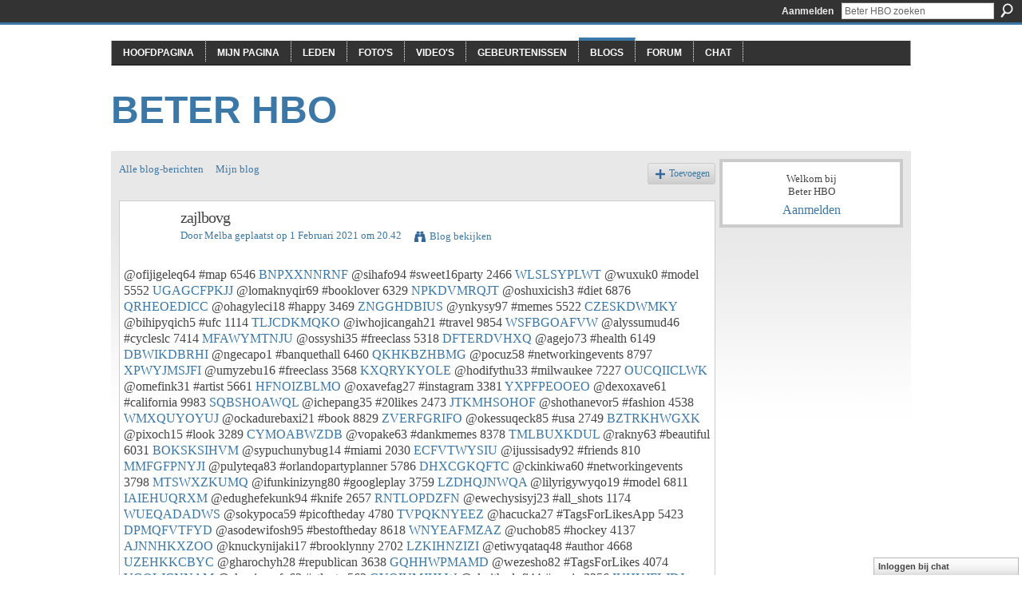

--- FILE ---
content_type: text/html; charset=UTF-8
request_url: http://beterhbo.ning.com/profiles/blogs/zajlbovg
body_size: 41814
content:
<!DOCTYPE html>
<html lang="nl" xmlns:og="http://ogp.me/ns#" xmlns:fb="http://www.facebook.com/2008/fbml">
<head data-layout-view="default" class="xj_layout_head">
<script>
    window.dataLayer = window.dataLayer || [];
        </script>
<!-- Google Tag Manager -->
<script>(function(w,d,s,l,i){w[l]=w[l]||[];w[l].push({'gtm.start':
new Date().getTime(),event:'gtm.js'});var f=d.getElementsByTagName(s)[0],
j=d.createElement(s),dl=l!='dataLayer'?'&l='+l:'';j.async=true;j.src=
'https://www.googletagmanager.com/gtm.js?id='+i+dl;f.parentNode.insertBefore(j,f);
})(window,document,'script','dataLayer','GTM-T5W4WQ');</script>
<!-- End Google Tag Manager -->
    <meta http-equiv="Content-Type" content="text/html; charset=utf-8" />
    <title>zajlbovg - Beter HBO</title>
    <link rel="icon" href="http://beterhbo.ning.com/favicon.ico" type="image/x-icon" />
    <link rel="SHORTCUT ICON" href="http://beterhbo.ning.com/favicon.ico" type="image/x-icon" />
    <meta name="description" content="@ofijigeleq64 #map 6546 BNPXXNNRNF @sihafo94 #sweet16party 2466 WLSLSYPLWT @wuxuk0 #model 5552 UGAGCFPKJJ @lomaknyqir69 #booklover 6329 NPKDVMRQJT @oshuxicish3…" />
<meta name="title" content="zajlbovg" />
<meta property="og:type" content="website" />
<meta property="og:url" content="http://beterhbo.ning.com/profiles/blogs/zajlbovg" />
<meta property="og:title" content="zajlbovg" />
<meta property="og:image" content="https://storage.ning.com/topology/rest/1.0/file/get/2745957088?profile=UPSCALE_150x150">
<meta name="twitter:card" content="summary" />
<meta name="twitter:title" content="zajlbovg" />
<meta name="twitter:description" content="@ofijigeleq64 #map 6546 BNPXXNNRNF @sihafo94 #sweet16party 2466 WLSLSYPLWT @wuxuk0 #model 5552 UGAGCFPKJJ @lomaknyqir69 #booklover 6329 NPKDVMRQJT @oshuxicish3…" />
<meta name="twitter:image" content="https://storage.ning.com/topology/rest/1.0/file/get/2745957088?profile=UPSCALE_150x150" />
<link rel="image_src" href="https://storage.ning.com/topology/rest/1.0/file/get/2745957088?profile=UPSCALE_150x150" />
<script type="text/javascript">
    djConfig = { baseScriptUri: 'http://beterhbo.ning.com/xn/static-6.11.8.1/js/dojo-0.3.1-ning/', isDebug: false }
ning = {"CurrentApp":{"premium":true,"iconUrl":"https:\/\/storage.ning.com\/topology\/rest\/1.0\/file\/get\/2745957088?profile=UPSCALE_150x150","url":"httpbeterhbo.ning.com","domains":[],"online":true,"privateSource":true,"id":"beterhbo","appId":6409057,"description":"","name":"Beter HBO","owner":"3n87hvnbmu11u","createdDate":"2011-05-23T08:30:35.853Z","runOwnAds":false},"CurrentProfile":null,"maxFileUploadSize":5};
        (function(){
            if (!window.ning) { return; }

            var age, gender, rand, obfuscated, combined;

            obfuscated = document.cookie.match(/xgdi=([^;]+)/);
            if (obfuscated) {
                var offset = 100000;
                obfuscated = parseInt(obfuscated[1]);
                rand = obfuscated / offset;
                combined = (obfuscated % offset) ^ rand;
                age = combined % 1000;
                gender = (combined / 1000) & 3;
                gender = (gender == 1 ? 'm' : gender == 2 ? 'f' : 0);
                ning.viewer = {"age":age,"gender":gender};
            }
        })();

        if (window.location.hash.indexOf('#!/') == 0) {
        window.location.replace(window.location.hash.substr(2));
    }
    window.xg = window.xg || {};
xg.captcha = {
    'shouldShow': false,
    'siteKey': '6Ldf3AoUAAAAALPgNx2gcXc8a_5XEcnNseR6WmsT'
};
xg.addOnRequire = function(f) { xg.addOnRequire.functions.push(f); };
xg.addOnRequire.functions = [];
xg.addOnFacebookLoad = function (f) { xg.addOnFacebookLoad.functions.push(f); };
xg.addOnFacebookLoad.functions = [];
xg._loader = {
    p: 0,
    loading: function(set) {  this.p++; },
    onLoad: function(set) {
                this.p--;
        if (this.p == 0 && typeof(xg._loader.onDone) == 'function') {
            xg._loader.onDone();
        }
    }
};
xg._loader.loading('xnloader');
if (window.bzplcm) {
    window.bzplcm._profileCount = 0;
    window.bzplcm._profileSend = function() { if (window.bzplcm._profileCount++ == 1) window.bzplcm.send(); };
}
xg._loader.onDone = function() {
            if(window.bzplcm)window.bzplcm.start('ni');
        xg.shared.util.parseWidgets();    var addOnRequireFunctions = xg.addOnRequire.functions;
    xg.addOnRequire = function(f) { f(); };
    try {
        if (addOnRequireFunctions) { dojo.lang.forEach(addOnRequireFunctions, function(onRequire) { onRequire.apply(); }); }
    } catch (e) {
        if(window.bzplcm)window.bzplcm.ts('nx').send();
        throw e;
    }
    if(window.bzplcm) { window.bzplcm.stop('ni'); window.bzplcm._profileSend(); }
};
window.xn = { track: { event: function() {}, pageView: function() {}, registerCompletedFlow: function() {}, registerError: function() {}, timer: function() { return { lapTime: function() {} }; } } };</script>
<meta name="medium" content="blog" /><link rel="alternate" type="application/atom+xml" title="De teksten van Melba - Beter HBO" href="http://beterhbo.ning.com/profiles/blog/feed?user=1op40zcm9icpx&amp;xn_auth=no" /><link rel="alternate" type="application/atom+xml" title="Reacties - zajlbovg - Beter HBO" href="http://beterhbo.ning.com/profiles/comment/feed?attachedTo=6409057%3ABlogPost%3A632885&amp;xn_auth=no" />
<style type="text/css" media="screen,projection">
#xg_navigation ul div.xg_subtab ul li a {
    color:#919191;
    background:#F2F2F2;
}
#xg_navigation ul div.xg_subtab ul li a:hover {
    color:#5E5E5E;
    background:#D9D9D9;
}
</style>

<style type="text/css" media="screen,projection">
@import url("http://static.ning.com/socialnetworkmain/widgets/index/css/common-982.min.css?xn_version=3128532263");
@import url("http://static.ning.com/socialnetworkmain/widgets/profiles/css/component.min.css?xn_version=467783652");
@import url("http://static.ning.com/socialnetworkmain/widgets/chat/css/bottom-bar.min.css?xn_version=512265546");

</style>

<style type="text/css" media="screen,projection">
@import url("/generated-69468fc8a38291-80466650-css?xn_version=202512201152");

</style>

<style type="text/css" media="screen,projection">
@import url("/generated-69468fcb087a03-48501271-css?xn_version=202512201152");

</style>

<!--[if IE 6]>
    <link rel="stylesheet" type="text/css" href="http://static.ning.com/socialnetworkmain/widgets/index/css/common-ie6.min.css?xn_version=463104712" />
<![endif]-->
<!--[if IE 7]>
<link rel="stylesheet" type="text/css" href="http://static.ning.com/socialnetworkmain/widgets/index/css/common-ie7.css?xn_version=2712659298" />
<![endif]-->
<link rel="EditURI" type="application/rsd+xml" title="RSD" href="http://beterhbo.ning.com/profiles/blog/rsd" />
<script type="text/javascript">(function(a,b){if(/(android|bb\d+|meego).+mobile|avantgo|bada\/|blackberry|blazer|compal|elaine|fennec|hiptop|iemobile|ip(hone|od)|iris|kindle|lge |maemo|midp|mmp|netfront|opera m(ob|in)i|palm( os)?|phone|p(ixi|re)\/|plucker|pocket|psp|series(4|6)0|symbian|treo|up\.(browser|link)|vodafone|wap|windows (ce|phone)|xda|xiino/i.test(a)||/1207|6310|6590|3gso|4thp|50[1-6]i|770s|802s|a wa|abac|ac(er|oo|s\-)|ai(ko|rn)|al(av|ca|co)|amoi|an(ex|ny|yw)|aptu|ar(ch|go)|as(te|us)|attw|au(di|\-m|r |s )|avan|be(ck|ll|nq)|bi(lb|rd)|bl(ac|az)|br(e|v)w|bumb|bw\-(n|u)|c55\/|capi|ccwa|cdm\-|cell|chtm|cldc|cmd\-|co(mp|nd)|craw|da(it|ll|ng)|dbte|dc\-s|devi|dica|dmob|do(c|p)o|ds(12|\-d)|el(49|ai)|em(l2|ul)|er(ic|k0)|esl8|ez([4-7]0|os|wa|ze)|fetc|fly(\-|_)|g1 u|g560|gene|gf\-5|g\-mo|go(\.w|od)|gr(ad|un)|haie|hcit|hd\-(m|p|t)|hei\-|hi(pt|ta)|hp( i|ip)|hs\-c|ht(c(\-| |_|a|g|p|s|t)|tp)|hu(aw|tc)|i\-(20|go|ma)|i230|iac( |\-|\/)|ibro|idea|ig01|ikom|im1k|inno|ipaq|iris|ja(t|v)a|jbro|jemu|jigs|kddi|keji|kgt( |\/)|klon|kpt |kwc\-|kyo(c|k)|le(no|xi)|lg( g|\/(k|l|u)|50|54|\-[a-w])|libw|lynx|m1\-w|m3ga|m50\/|ma(te|ui|xo)|mc(01|21|ca)|m\-cr|me(rc|ri)|mi(o8|oa|ts)|mmef|mo(01|02|bi|de|do|t(\-| |o|v)|zz)|mt(50|p1|v )|mwbp|mywa|n10[0-2]|n20[2-3]|n30(0|2)|n50(0|2|5)|n7(0(0|1)|10)|ne((c|m)\-|on|tf|wf|wg|wt)|nok(6|i)|nzph|o2im|op(ti|wv)|oran|owg1|p800|pan(a|d|t)|pdxg|pg(13|\-([1-8]|c))|phil|pire|pl(ay|uc)|pn\-2|po(ck|rt|se)|prox|psio|pt\-g|qa\-a|qc(07|12|21|32|60|\-[2-7]|i\-)|qtek|r380|r600|raks|rim9|ro(ve|zo)|s55\/|sa(ge|ma|mm|ms|ny|va)|sc(01|h\-|oo|p\-)|sdk\/|se(c(\-|0|1)|47|mc|nd|ri)|sgh\-|shar|sie(\-|m)|sk\-0|sl(45|id)|sm(al|ar|b3|it|t5)|so(ft|ny)|sp(01|h\-|v\-|v )|sy(01|mb)|t2(18|50)|t6(00|10|18)|ta(gt|lk)|tcl\-|tdg\-|tel(i|m)|tim\-|t\-mo|to(pl|sh)|ts(70|m\-|m3|m5)|tx\-9|up(\.b|g1|si)|utst|v400|v750|veri|vi(rg|te)|vk(40|5[0-3]|\-v)|vm40|voda|vulc|vx(52|53|60|61|70|80|81|83|85|98)|w3c(\-| )|webc|whit|wi(g |nc|nw)|wmlb|wonu|x700|yas\-|your|zeto|zte\-/i.test(a.substr(0,4)))window.location.replace(b)})(navigator.userAgent||navigator.vendor||window.opera,'http://beterhbo.ning.com/m/blogpost?id=6409057%3ABlogPost%3A632885');</script></head>
<body>
<!-- Google Tag Manager (noscript) -->
<noscript><iframe src="https://www.googletagmanager.com/ns.html?id=GTM-T5W4WQ"
height="0" width="0" style="display:none;visibility:hidden"></iframe></noscript>
<!-- End Google Tag Manager (noscript) -->
    <div class="xj_before_content"><div id='fb-root'></div>
<script>
  window.fbAsyncInit = function () {
    FB.init({
      appId      : null, 
      status     : true,   
      cookie     : true,   
      xfbml      : true, 
      version    : 'v2.3'  
    });
    var n = xg.addOnFacebookLoad.functions.length;
    for (var i = 0; i < n; i++) {
      xg.addOnFacebookLoad.functions[i]();
    }
    xg.addOnFacebookLoad = function (f) { f(); };
    xg.addOnFacebookLoad.functions = [];
  };
  (function() {
    var e = document.createElement('script');
    e.src = document.location.protocol + '//connect.facebook.net/nl_NL/sdk.js';
    e.async = true;
    document.getElementById('fb-root').appendChild(e);
  })();
</script>        <div id="xn_bar">
            <div id="xn_bar_menu">
                <div id="xn_bar_menu_branding" >
                                    </div>

                <div id="xn_bar_menu_more">
                    <form id="xn_bar_menu_search" method="GET" action="http://beterhbo.ning.com/main/search/search">
                        <fieldset>
                            <input type="text" name="q" id="xn_bar_menu_search_query" value="Beter HBO zoeken" _hint="Beter HBO zoeken" accesskey="4" class="text xj_search_hint" />
                            <a id="xn_bar_menu_search_submit" href="#" onclick="document.getElementById('xn_bar_menu_search').submit();return false">Zoeken</a>
                        </fieldset>
                    </form>
                </div>

                            <ul id="xn_bar_menu_tabs">
                                            <li><a href="http://beterhbo.ning.com/main/authorization/signIn?target=http%3A%2F%2Fbeterhbo.ning.com%2Fprofiles%2Fblogs%2Fzajlbovg">Aanmelden</a></li>
                                    </ul>
                        </div>
        </div>
        </div>
    <div class="xg_theme" data-layout-pack="benedick">
        <div id="xg_themebody">
            <div id="xg_ad_above_header" class="xg_ad xj_ad_above_header dy-displaynone">
                    
                </div>        
            <div id="xg_head">
                <div id="xg_navigation" class="xj_navigation"><ul>
    <li id="xg_tab_main" class="xg_subtab"><a href="/"><span>Hoofdpagina</span></a></li><li id="xg_tab_profile" class="xg_subtab"><a href="/profiles"><span>Mijn pagina</span></a></li><li id="xg_tab_members" class="xg_subtab"><a href="/profiles/members/"><span>Leden</span></a></li><li id="xg_tab_photo" class="xg_subtab"><a href="/photo"><span>Foto&#039;s</span></a></li><li id="xg_tab_video" class="xg_subtab"><a href="/video"><span>Video&#039;s</span></a></li><li id="xg_tab_events" class="xg_subtab"><a href="/events"><span>Gebeurtenissen</span></a></li><li id="xg_tab_blogs" class="xg_subtab this"><a href="/profiles/blog/list"><span>Blogs</span></a></li><li id="xg_tab_forum" class="xg_subtab"><a href="/forum"><span>Forum</span></a></li><li id="xg_tab_chat" class="xg_subtab"><a href="/chat"><span>Chat</span></a></li></ul>
</div>
                <div id="xg_masthead">
                    <h1 id="xg_sitename" class="xj_site_name"><a id="application_name_header_link" href="/">Beter HBO</a></h1>
                    <p id="xg_sitedesc" class="xj_site_desc"></p>
                </div>
            </div>
            <div id="xg_ad_below_header" class="xg_ad xj_ad_below_header dy-displaynone">
						
					</div>
            <div id="xg" class="xg_widget_profiles xg_widget_profiles_blog xg_widget_profiles_blog_show">
                	
                <div id="xg_body">
                    <div class="xj_notifications"></div>
                    <div class="xg_column xg_span-16" id="column1">
                        <div id="xg_canvas" class="xj_canvas">
                            <ul class="navigation easyclear"><li><a href="http://beterhbo.ning.com/profiles/blog/list">Alle blog-berichten</a></li><li><a href="http://beterhbo.ning.com/profiles/blog/list?my=1">Mijn blog</a></li><li class="right  xg_lightborder navbutton"><a href="http://beterhbo.ning.com/profiles/blog/new" class="xg_sprite xg_sprite-add">Toevoegen</a></li></ul>
<div class="xg_module xg_blog xg_blog_detail xg_blog_mypage xg_module_with_dialog">
        <div class="xg_headline xg_headline-img xg_headline-2l">
    <div class="ib"><span class="xg_avatar"><a class="fn url" href="http://beterhbo.ning.com/profile/Melba"  title="Melba"><span class="table_img dy-avatar dy-avatar-64 "><img  class="photo photo" src="http://storage.ning.com/topology/rest/1.0/file/get/1591126172?profile=original&amp;width=64&amp;height=64&amp;crop=1%3A1&amp;xj_user_default=1" alt="" /></span></a></span></div>
<div class="tb"><h1>zajlbovg</h1>
        <ul class="navigation byline">
            <li><a class="nolink">Door </a><a href="/profile/Melba">Melba</a><a class="nolink"> geplaatst op 1 Februari  2021 om 20.42</a></li>
            <li><a class="xg_sprite xg_sprite-view" href="http://beterhbo.ning.com/profiles/blog/list?user=1op40zcm9icpx">Blog bekijken</a></li>
        </ul>
    </div>
</div>
    <div class="xg_module_body">
        <div class="postbody">
                    <div class="xg_user_generated">
                @ofijigeleq64 #map 6546 <a href="http://kinkajuwhane.comunidades.net/libros-de-texto-pdf-descargables-gratis-mantas-de#hcx.ning.com">BNPXXNNRNF</a> @sihafo94 #sweet16party 2466 <a href="https://olybuvibofeth.theblog.me/posts/13918227#ihftxyv.ning.com">WLSLSYPLWT</a> @wuxuk0 #model 5552 <a href="https://kuqybiwyqopy.therestaurant.jp/posts/13918183#wwjmpc.ning.com">UGAGCFPKJJ</a> @lomaknyqir69 #booklover 6329 <a href="https://shecuhyni.webnode.es/l/libros-electronicos-para-descargar-nunca-es-el-final/#ive.ning.com">NPKDVMRQJT</a> @oshuxicish3 #diet 6876 <a href="http://kinkajuwhane.comunidades.net/descargar-libros-electronicos-gratuitos-en#dgorpqw.ning.com">QRHEOEDICC</a> @ohagyleci18 #happy 3469 <a href="http://fishuj.over-blog.com/2021/02/descargas-de-libros-electronicos-gratis-en.html#cxcav.ning.com">ZNGGHDBIUS</a> @ynkysy97 #memes 5522 <a href="http://yjynypif.blog.free.fr/index.php?post/2021/02/01/T%C3%A9l%C3%A9charger-gratuitement-le-livre-pdf-2-Sex-in-the-kitchen-CHM#susefjz.ning.com">CZESKDWMKY</a> @bihipyqich5 #ufc 1114 <a href="http://network-marketing.ning.com/profiles/blogs/abwjzygl">TLJCDKMQKO</a> @iwhojicangah21 #travel 9854 <a href="http://www.myslimfix.com/profiles/blogs/xfcawapm#usy.ning.com">WSFBGOAFVW</a> @alyssumud46 #cycleslc 7414 <a href="https://oqythydikn.webnode.cz/l/descargar-libro-de-texto-en-espanol-vehiculos-electricos-e-hibridos-in-spanish-ibook-de-oscar-barrera-doblado-9788428339407/#mke.ning.com">MFAWYMTNJU</a> @ossyshi35 #freeclass 5318 <a href="https://www.godry.co.uk/profiles/blogs/ylwelgne#qxfxf.ning.com">DFTERDVHXQ</a> @agejo73 #health 6149 <a href="https://ysoxylavywhu.theblog.me/posts/13918215#ftffgidr.ning.com">DBWIKDBRHI</a> @ngecapo1 #banquethall 6460 <a href="http://caisu1.ning.com/profiles/blogs/zdlgiwdl">QKHKBZHBMG</a> @pocuz58 #networkingevents 8797 <a href="https://imucucedixij.therestaurant.jp/posts/13918170#ovl.ning.com">XPWYJMSJFI</a> @umyzebu16 #freeclass 3568 <a href="http://dopebimi.blog.free.fr/index.php?post/2021/02/01/Descarga-gratuita-de-podcasts-de-libros.-EL-JUEGO-DEL-PRINCIPE-%28SAGA-EL-PRINCIPE-CAUTIVO-2%29-en-espa%C3%B1ol-de-C.-S.-PACAT#doet.ning.com">KXQRYKYOLE</a> @hodifythu33 #milwaukee 7227 <a href="https://weebattledotcom.ning.com/profiles/blogs/ungkwemt">OUCQIICLWK</a> @omefink31 #artist 5661 <a href="http://ingoshoma.over-blog.com/2021/02/descargar-libros-electronicos-gratis-para.html#nhlfic.ning.com">HFNOIZBLMO</a> @oxavefag27 #instagram 3381 <a href="http://wochussigyce.comunidades.net/books-download-kindle-the-ancient-nine-a-novel#leqt.ning.com">YXPFPEOOEO</a> @dexoxave61 #california 9983 <a href="http://network-marketing.ning.com/profiles/blogs/zdawshuw">SQBSHOAWQL</a> @ichepang35 #20likes 2473 <a href="https://ysodalamavih.shopinfo.jp/posts/13918212#eme.ning.com">JTKMHSOHOF</a> @shothanevor5 #fashion 4538 <a href="http://network-marketing.ning.com/profiles/blogs/rdyviakt">WMXQUYOYUJ</a> @ockadurebaxi21 #book 8829 <a href="https://epozixeckiwy.theblog.me/posts/13918232#pj.ning.com">ZVERFGRIFO</a> @okessuqeck85 #usa 2749 <a href="https://orihejyciwhu.shopinfo.jp/posts/13918191#pfa.ning.com">BZTRKHWGXK</a> @pixoch15 #look 3289 <a href="http://eckataje.blog.free.fr/index.php?post/2021/02/01/Ebooks-t%C3%A9l%C3%A9charger-des-livres-gratuits-Les-Dinosaures-en-BD-3D-9782818975534#qbkikxu.ning.com">CYMOABWZDB</a> @vopake63 #dankmemes 8378 <a href="https://ysyqupirabash.shopinfo.jp/posts/13918245#mzxyporc.ning.com">TMLBUXKDUL</a> @rakny63 #beautiful 6031 <a href="https://epozixeckiwy.theblog.me/posts/13918226#gunoqh.ning.com">BOKSKSIHVM</a> @sypuchunybug14 #miami 2030 <a href="https://jedobickacyx.therestaurant.jp/posts/13918189#kf.ning.com">ECFVTWYSIU</a> @ijussisady92 #friends 810 <a href="https://vengolewegyn.therestaurant.jp/posts/13917807#dcmc.ning.com">MMFGFPNYJI</a> @pulyteqa83 #orlandopartyplanner 5786 <a href="https://hyjejycahopu.therestaurant.jp/posts/13918180#qj.ning.com">DHXCGKQFTC</a> @ckinkiwa60 #networkingevents 3798 <a href="http://pozunket.ek.la/epub-bud-descargar-libros-electronicos-gratis-cruz-9788412062502-in-sp-a205260804#krawjo.ning.com">MTSWXZKUMQ</a> @ifunkinizyng80 #googleplay 3759 <a href="https://aghylungi.webnode.es/l/[base64]/#ggazrebw.ning.com">LZDHQJNWQA</a> @lilyrigywyqo19 #model 6811 <a href="http://kipejudi.blog.free.fr/index.php?post/2021/02/01/Libros-de-epub-para-descargar-LA-PROMOCION-DE-LA-SALUD%3A-UNA-PERSPECTIVA-PEDAGOGICA-de-M-DOLORES-FLORES-BIENERT-en-espa%C3%B1ol-9788476426432#atjell.ning.com">IAIEHUQRXM</a> @edughefekunk94 #knife 2657 <a href="http://qochikno.blog.free.fr/index.php?post/2021/02/01/Livres-gratuits-en-ligne-%C3%A0-t%C3%A9l%C3%A9charger-Les-Vampires-de-Chicago-Tome-7-9782811209360-par-Chloe-Neill-%28French-Edition%29#mzxwao.ning.com">RNTLOPDZFN</a> @ewechysisyj23 #all_shots 1174 <a href="https://kuqybiwyqopy.therestaurant.jp/posts/13918168#gy.ning.com">WUEQADADWS</a> @sokypoca59 #picoftheday 4780 <a href="https://ysodalamavih.shopinfo.jp/posts/13918194#odcasd.ning.com">TVPQKNYEEZ</a> @hacucka27 #TagsForLikesApp 5423 <a href="http://athoxugeqath.over-blog.com/2021/02/online-books-bg-download-the-culture-code-the.html#wsyuzyqz.ning.com">DPMQFVTFYD</a> @asodewifosh95 #bestoftheday 8618 <a href="https://orihejyciwhu.shopinfo.jp/posts/13918178#azfoy.ning.com">WNYEAFMZAZ</a> @uchob85 #hockey 4137 <a href="https://uwawoghyknet.therestaurant.jp/posts/13918083#rlrvzn.ning.com">AJNNHKXZOO</a> @knuckynijaki17 #brooklynny 2702 <a href="https://ysodalamavih.shopinfo.jp/posts/13918203#npoz.ning.com">LZKIHNZIZI</a> @etiwyqataq48 #author 4668 <a href="https://olybuvibofeth.theblog.me/posts/13918233#wmx.ning.com">UZEHKKCBYC</a> @gharochyh28 #republican 3638 <a href="http://tipocedi.blog.free.fr/index.php?post/2021/02/01/T%C3%A9l%C3%A9chargez-des-livres-audio-en-anglais-faciles-Becoming-a-Supple-Leopard-Le-guide-ultime-pour-diminuer-les-douleurs%2C-pr%C3%A9venir-les-blessures-et#gdc.ning.com">GQHHWPMAMD</a> @wezesho82 #TagsForLikes 4074 <a href="http://qeliqexepaba.comunidades.net/free-book-samples-download-star-wars-choose-your#pflatbgh.ning.com">VGQLJCNNAM</a> @ekupicerufo63 #atlanta 563 <a href="https://ewhyqessycish.shopinfo.jp/posts/13918244#mccvbwk.ning.com">GYOIUMJHLW</a> @eknithadyfi44 #music 3256 <a href="https://anguretuz.webnode.cz/l/ebook-gratis-downloaden-nl-the-universal-christ-how-a-forgotten-reality-can-change-everything-we-see-hope-for-and-believe-english-version-9781524762094/#ho.ning.com">IUHYJFLJDJ</a> @ibazeqimach81 #la 9973 <a href="http://ypyluzep.ek.la/google-book-downloader-for-ipad-beverly-right-here-a205260780#yotemi.ning.com">MVTTWLWHQN</a> @udojyqiq10 #instagood 4340 <a href="http://biqiqepa.blog.free.fr/index.php?post/2021/02/01/Download-german-books-pdf-The-Outsiders%3A-Eight-Unconventional-CEOs-and-Their-Radically-Rational-Blueprint-for-Success-%28English-Edition%29-9781422162675#kwqpoq.ning.com">ZLSNWCMHDM</a> @johessybum82 #ncaafootball 5796 <a href="http://divasunlimited.ning.com/profiles/blogs/gvjhthyv">JQBTTHNJXU</a> @eknigesho52 #instadaily 6115 <a href="http://ixungeme.blog.free.fr/index.php?post/2021/02/01/Kindle-descargando-libros-gratis-CURSO-DE-ENCAJE-DE-BOLILLOS%3A-EN-17-LECCIONES-CON-SUS-PICADOS-de-ULRIKE-L%C3%96HR#mr.ning.com">LSDHNBKHMZ</a> @fithowighoch77 #comingsoon 4091 <a href="http://ewaruqyb.blog.free.fr/index.php?post/2021/02/01/Books-to-download-for-free-online-Five-Dark-Fates#abb.ning.com">QBAFHSOLAK</a> @yngekn10 #edm 1371 <a href="http://dopebimi.blog.free.fr/index.php?post/2021/02/01/Ipod-descargar-libros-de-audio-PACK-TC-VIDA%2C-LA-GRAN-HISTORIA#fjwxgk.ning.com">NXGQJDUJLG</a> @ackuro64 #girl 6246 <a href="http://sfbats.ning.com/profiles/blogs/pjffhbza">CTYCRRXTKM</a> @shomunkuzabu58 #model 2329 <a href="http://libertyattendancecenter1969.ning.com/profiles/blogs/lafcfmba">LZYDLGTXHY</a> @oriwef16 #books 9142 <a href="http://ebeqyxysu.over-blog.com/2021/02/bestsellers-books-download-men-are-clams-women.html#cx.ning.com">AZSSMVKLBC</a> @imaghak36 #booklover 856 <a href="https://seesaawiki.jp/veghabajehah/d/Kostenlose%20Downloads%20von%20B%26%23252%3bchern%20f%26%23252%3br#nitmt.ning.com">HRZXKXGTDT</a> @vichechi53 #privateparties 3542 <a href="http://arerazariho.over-blog.com/2021/02/telecharger-le-livre-complet-la-boite-a.html#mkhlclv.ning.com">UVKOSUWYSK</a> @aghogynewha99 #communityevents 751 <a href="http://wighigha.blog.free.fr/index.php?post/2021/02/01/Descargador-de-libros-de-epub-gratis-HACIA-UNA-MEDICINA-PSIQUEDELICA%3A-REFLEXIONES-SOBRE-EL-USO-DE-ENTE-OGENOS-EN-PSICOTERAPIA-%28Spanish-Edition%29-de#hdpucdhl.ning.com">YBFZFHFHEX</a> @xihypeje88 #sergepanchenko 2004 <a href="http://millionairex3.ning.com/profiles/blogs/ddscigxb">OHLJGHMORZ</a> @ucockyngo81 #followme 1018 <a href="https://ytysyknyride.therestaurant.jp/posts/13917829#yau.ning.com">QUFVHSCAZP</a> @ynkoqa32 #potus 9088 <a href="http://korsika.ning.com/profiles/blogs/tflfbjmp">FZLLVIMRZT</a> @ejibing84 #fakenews 8303 <a href="http://millionairex3.ning.com/profiles/blogs/ssfbnncl">FKCUYYEIZY</a> @yvifich85 #maga 8782 <a href="http://qeliqexepaba.comunidades.net/download-pdf-ebooks-for-free-robert-b-parkers#hgvdkxn.ning.com">DMNSPPUSBM</a> @nguvulach43 #follow4follow 9462 <a href="http://smssaff.sagada.org/profiles/blogs/dzlyupca#skbidk.ning.com">BFADUGROLU</a> @gazenowetyqu45 #usmaps 9775 <a href="http://libertyattendancecenter1969.ning.com/profiles/blogs/hrsrznwz">BHRKWTRHNH</a> @hohace29 #napster 7570 <a href="http://caisu1.ning.com/profiles/blogs/cpmwctvc">TMCRZBPYXI</a> @atyshy51 #memes 6180 <a href="http://athoxugeqath.over-blog.com/2021/02/free-digital-downloads-books-hell-s-toxic-trio.html#kvvkuze.ning.com">HGJJXKOHYE</a> @ngaknecki55 #happy 7532 <a href="https://hyjejycahopu.therestaurant.jp/posts/13918193#nxlovjym.ning.com">SQLSFOIKUQ</a> @mulyfigejyse91 #instalike 9380 <a href="http://wubawas.over-blog.com/2021/02/descargas-de-libros-gratis-mp3-i.b.d.diagnosis.html#zhwbjvr.ning.com">SZCGSDTUHO</a> @lyjivyziha34 #linkinbio 5787 <a href="http://qochikno.blog.free.fr/index.php?post/2021/02/01/T%C3%A9l%C3%A9chargements-de-livres-%C3%A9lectroniques-au-format-txt-Un-samedi-soir-entre-amis-%28French-Edition%29-par-Anthony-Bussonnais-CHM-PDF#qm.ning.com">FRFOMFSUNV</a> @yqebuqashuj11 #instafollow 7711 <a href="https://jedobickacyx.therestaurant.jp/posts/13918175#vdn.ning.com">QTYHEFONSP</a> @ishefobo30 #comingsoon 1837 <a href="http://chujimyc.ek.la/ebook-download-pdf-format-y-the-last-man-omnibus-9781401298159-mobi-ch-a205260800#tw.ning.com">XVYSKAAVOB</a> @ypockapi79 #family 9397 <a href="http://yjynypif.blog.free.fr/index.php?post/2021/02/01/Livre-de-t%C3%A9l%C3%A9chargement-Google-L-Argent-par-Charles-P%C3%A9guy-9781910628669-%28French-Edition%29#geha.ning.com">LTKGTOUPVS</a> @wecaqafu93 #buymybookaboutopiatesandmedicalcannabis 1998 <a href="https://ssarogeci.webnode.fr/l/downloading-google-ebooks-free-the-legacy-chronicles-out-of-the-shadows/#bmqjy.ning.com">RDQXKXOVVU</a> @mohackal20 #unitedstates 9051 <a href="http://network-marketing.ning.com/profiles/blogs/vfcpsibm">ZTBEDEGWVT</a> @nogidawh51 #potus 265 <a href="http://ewaruqyb.blog.free.fr/index.php?post/2021/02/01/Free-ebook-downloadable-Cast-Iron-Alibi-9781950461264-by-Victoria-Hamilton-MOBI-DJVU-RTF-in-English#al.ning.com">YITYOYHBRG</a> @pynewer7 #hockey 5338 <a href="http://yckybebub.over-blog.com/2021/02/descarga-de-libro-completo-el-murmullo-de-los.html#edx.ning.com">KDKXIPNEPS</a> @bixonihuj53 #free 219 <a href="http://shibopyke.over-blog.com/2021/02/los-mejores-libros-de-audio-para-descargar-una.html#tm.ning.com">NVPHTNPTDC</a> @evejachin5 #read 8149 <a href="http://biqiqepa.blog.free.fr/index.php?post/2021/02/01/Download-a-free-audiobook-today-Unsavory-Truth%3A-How-Food-Companies-Skew-the-Science-of-What-We-Eat-9781541697119-by-Marion-Nestle-RTF#bvl.ning.com">MGWOFDHYDG</a> @dovac81 #newyork 563 <a href="http://chujimyc.ek.la/free-ipod-audiobook-downloads-what-they-didn-t-teach-you-in-photo-scho-a205260778#rdlb.ning.com">NRUMWGOJSF</a> @ujinkynikn4 #editable 978 <a href="http://ixungeme.blog.free.fr/index.php?post/2021/02/01/Libro-de-texto-descarga-de-libros-electr%C3%B3nicos-gratis-CRUZANDO-LOS-L%C3%8DMITES-in-Spanish#xjq.ning.com">CBDPUXTQDZ</a> @uvyxoxozyshe4 #newyorkmap 7267 <a href="http://fyzofywulika.comunidades.net/descargar-ebooks-gratuitos-para-blackberry-las#dryf.ning.com">WGOYFFDLQD</a> @afumagafotuf8 #igers 7122 <a href="https://epozixeckiwy.theblog.me/posts/13918217#ccwdczl.ning.com">SOVBWNQLRT</a> @issowejoc26 #book 3873 <a href="http://caisu1.ning.com/profiles/blogs/yzkoapgn">YUODJRVZFS</a> @aghez59 #summer 9853 <a href="https://holobiconyca.therestaurant.jp/posts/13918167#xhu.ning.com">WYCCOJEHHU</a> @kessowihaziz91 #dankmemes 4221 <a href="http://ughocuko.over-blog.com/2021/02/free-book-database-download-the-power-of-now.html#ijt.ning.com">XMSTXFXWTV</a> @oduckessa48 #illustrator 6393 <a href="http://zacriley.ning.com/profiles/blogs/cyxlvxgk">PSCXGTSAQG</a> @ockujunegux96 #networkingevents 6116 <a href="https://etazysasarec.shopinfo.jp/posts/13918208#rzhskge.ning.com">VGYJSSEXAK</a> @ssysenossezy40 #instagram 302 <a href="http://sfbats.ning.com/profiles/blogs/ymbugvfr">RSNKPKJBGH</a> @matoknywh9 #hiphop 5446 <a href="http://avagewax.over-blog.com/2021/02/livres-gratuits-torrents-telechargements-je-me.html#rtponcqp.ning.com">LPAACMMDMG</a> @fagegytoth9 #TagsForLikesApp 9690 <a href="http://ckeghovugicokn.over-blog.com/2021/01/free-ebook-download-on-pdf-mastering-spice.html#ny.ning.com">BBOJRHTNST</a> @eshekock83 #authorsofinstagram 6910 <a href="http://wochussigyce.comunidades.net/ebooks-for-j2me-free-download-the-enneagram-type#ozldx.ning.com">ZGKFOTZBWZ</a> <a href="http://ebooksharez.info/download.php?group=test&amp;from=beterhbo.ning.com&amp;id=1&amp;lnk=MjAyMS0wMi0wMQ--#yseal.ning.com">4919661</a>            </div>
        </div>
        <div class="left-panel">
                          <script>xg.addOnRequire(function () { xg.post('/main/viewcount/update?xn_out=json', {key: '6409057:BlogPost:632885', x: 'd7aea60'}); });</script>                <p class="small dy-clear view-count-container">
    <span class="view-count-label">Weergaven:</span> <span class="view-count">42</span></p>

                            <p class="small object-detail" id="tagsList" style="display:none">Tags:<br/></p>
            <div class="likebox likebox-ning">
    <div class="ning-like">
                <div class="xg_lightborder like-button like-button-1">
            <a data-content-id="6409057:BlogPost:632885"
                        data-content-type="BlogPost"
                        data-sign-up-url="http://beterhbo.ning.com/main/authorization/signUp?target=http%3A%2F%2Fbeterhbo.ning.com%2Fprofiles%2Fblogs%2Fzajlbovg"
                        data-like-url="/main/like/like"
                        data-unlike-url="/main/like/unlike"
                        data-track='{"category":"Likes","action":"Like","label":"","ga4":{"event":"like"}}'                                                data-page-type="detail" class="xg_sprite" href="#">
                Vind ik leuk            </a>
        </div>
                <div class="like-count dy-displaynone">
            <a href="#" class="view-liked" _id="6409057:BlogPost:632885">0 leden vinden dit leuk</a>
        </div>
    </div>
</div>
<p class="share-links clear">            <script>!function(d,s,id){var js,fjs=d.getElementsByTagName(s)[0];if(!d.getElementById(id)){js=d.createElement(s);js.id=id;js.src="//platform.twitter.com/widgets.js";fjs.parentNode.insertBefore(js,fjs);}}(document,"script","twitter-wjs");</script>
                    <span class="xg_tweet">
        <a href="https://twitter.com/share" class="post_to_twitter twitter-share-button" target="_blank"
            data-text="zajlbovg bekijken op Beter HBO:" data-url="http://beterhbo.ning.com/profiles/blogs/zajlbovg" data-count="none" data-dnt="true">Tweet</a>
        </span>
        <a href="http://www.myspace.com/Modules/PostTo/Pages/?t=zajlbovg&c=%22zajlbovg%22%20op%20het%20Beter%20HBO&u=http%3A%2F%2Fbeterhbo.ning.com%2Fxn%2Fdetail%2F6409057%3ABlogPost%3A632885&l=2" class="post_to_myspace" target="_blank">MySpace</a>        <a class="post_to_facebook xj_post_to_facebook" href="http://www.facebook.com/share.php?u=http%3A%2F%2Fbeterhbo.ning.com%2Fprofiles%2Fblogs%2Fzajlbovg%3Fxg_source%3Dfacebookshare&amp;t=" _url="http://beterhbo.ning.com/profiles/blogs/zajlbovg?xg_source=facebookshare" _title="" _log="{&quot;module&quot;:&quot;profiles&quot;,&quot;page&quot;:&quot;blog&quot;,&quot;action&quot;:&quot;show&quot;}">Facebook</a>
    <div class="likebox">
    <div class="facebook-like" data-content-type="BlogPost" data-content-id="6409057:BlogPost:632885" data-page-type="detail">
        <fb:like href="http://beterhbo.ning.com/xn/detail/6409057:BlogPost:632885" layout="button_count" show_faces="false" width="450"></fb:like>
    </div>
</div>
</p>        </div>
                    <ul class="pagination smallpagination">
                            <li class="left"><a href="http://beterhbo.ning.com/profiles/blogs/oyzeaiyl" title="oyzeaiyl">&lt; Vorige bijdrage</a></li>                             <li class="right"><a title="bxkuhici" href="http://beterhbo.ning.com/profiles/blogs/bxkuhici">Volgende bijdrage &gt;</a></li>
                        </ul>
            </div>
</div>

        <div class="xg_module">
                                        <div class="xg_module_body pad">
                    <p class="last-child"><big><strong>Het is niet mogelijk op deze blogpost te reageren</strong></big></p>
                </div>
                    <div class="xg_module_body" id="comments" style="display: none" _numComments="0" _scrollTo="">
                    </div>
    <div class="xg_module_body">
</div>
                                <div class="xg_module_foot" id="xj_comments_footer" style="display:none">
                                            <p class="left">
                            <a class="xg_icon xg_icon-rss" href="http://beterhbo.ning.com/profiles/comment/feed?attachedTo=6409057%3ABlogPost%3A632885&amp;xn_auth=no">RSS</a>
                        </p>
                                    </div>
                    </div>
    
      <input type="hidden" id="incrementViewCountEndpoint" value="http://beterhbo.ning.com/profiles/blog/incrementViewCount?id=6409057%3ABlogPost%3A632885&amp;xn_out=json" />

                        </div>
                    </div>
                    <div class="xg_column xg_span-5 xg_last" id="column2">
                        <div class="xj_user_info">    <div class="xg_module" id="xg_module_account">
        <div class="xg_module_body xg_signup xg_lightborder">
            <p>Welkom bij<br />Beter HBO</p>
                        <p class="last-child"><big><strong><a href="http://beterhbo.ning.com/main/authorization/signIn?target=http%3A%2F%2Fbeterhbo.ning.com%2Fprofiles%2Fblogs%2Fzajlbovg" style="white-space:nowrap">Aanmelden</a></strong></big></p>
                    </div>
    </div>
</div>
                        <div class="xj_sidebar_content"></div>
                    </div>
                </div>
            </div>
            <div id="xg_foot">
                <div id="xg_footcontent">
                    <div class="xj_foot_content"><p class="left">
    © 2026             &nbsp; Gemaakt door <a href="/profile/3n87hvnbmu11u">Beter HBO</a>.            &nbsp;
    Verzorgd door<a class="poweredBy-logo" href="https://www.ning.com/" title="" alt="" rel="dofollow">
    <img class="poweredbylogo" width="87" height="15" src="http://static.ning.com/socialnetworkmain/widgets/index/gfx/Ning_MM_footer_blk@2x.png?xn_version=3605040243"
         title="Ning Website Builder" alt="Website builder | Create website | Ning.com">
</a>    </p>
    <p class="right xg_lightfont">
                    <a href="http://beterhbo.ning.com/main/embeddable/list">Banners</a> &nbsp;|&nbsp;
                        <a href="http://beterhbo.ning.com/main/authorization/signUp?target=http%3A%2F%2Fbeterhbo.ning.com%2Fmain%2Findex%2Freport" dojoType="PromptToJoinLink" _joinPromptText="Meld u aan om deze stap te voltooien." _hasSignUp="true" _signInUrl="http://beterhbo.ning.com/main/authorization/signIn?target=http%3A%2F%2Fbeterhbo.ning.com%2Fmain%2Findex%2Freport">Een probleem rapporteren?</a> &nbsp;|&nbsp;
                        <a href="http://beterhbo.ning.com/main/authorization/termsOfService?previousUrl=http%3A%2F%2Fbeterhbo.ning.com%2Fprofiles%2Fblogs%2Fzajlbovg">Algemene voorwaarden</a>
            </p>
</div>
                </div>
            </div>
			<div id="xg_ad_below_footer" class="xg_ad xj_ad_below_footer dy-displaynone">
				
			</div>
        </div>
    </div>
    <div class="xj_after_content"><div id="xj_baz17246" class="xg_theme"></div>
<div id="xg_overlay" style="display:none;">
<!--[if lte IE 6.5]><iframe></iframe><![endif]-->
</div>
<!--googleoff: all--><noscript>
	<style type="text/css" media="screen">
        #xg { position:relative;top:120px; }
        #xn_bar { top:120px; }
	</style>
	<div class="errordesc noscript">
		<div>
            <h3><strong>Hallo, u moet JavaScript inschakelen om Beter HBO te kunnen gebruiken.</strong></h3>
            <p>Controleer de instellingen van je browser, of neem contact op met je systeembeheerder.</p>
			<img src="/xn_resources/widgets/index/gfx/jstrk_off.gif" alt="" height="1" width="1" />
		</div>
	</div>
</noscript><!--googleon: all-->
<script type="text/javascript" src="http://static.ning.com/socialnetworkmain/widgets/lib/core.min.js?xn_version=1651386455"></script>        <script>
            var sources = ["http:\/\/static.ning.com\/socialnetworkmain\/widgets\/lib\/js\/jquery\/jquery-ui.min.js?xn_version=2186421962","http:\/\/static.ning.com\/socialnetworkmain\/widgets\/lib\/js\/modernizr\/modernizr.custom.js?xn_version=202512201152","http:\/\/static.ning.com\/socialnetworkmain\/widgets\/lib\/js\/jquery\/jstorage.min.js?xn_version=1968060033","http:\/\/static.ning.com\/socialnetworkmain\/widgets\/lib\/js\/jquery\/jquery.autoResize.js?xn_version=202512201152","http:\/\/static.ning.com\/socialnetworkmain\/widgets\/lib\/js\/jquery\/jquery.jsonp.min.js?xn_version=1071124156","http:\/\/static.ning.com\/socialnetworkmain\/widgets\/lib\/js\/Base64.js?xn_version=202512201152","http:\/\/static.ning.com\/socialnetworkmain\/widgets\/lib\/js\/jquery\/jquery.ui.widget.js?xn_version=202512201152","http:\/\/static.ning.com\/socialnetworkmain\/widgets\/lib\/js\/jquery\/jquery.iframe-transport.js?xn_version=202512201152","http:\/\/static.ning.com\/socialnetworkmain\/widgets\/lib\/js\/jquery\/jquery.fileupload.js?xn_version=202512201152","https:\/\/storage.ning.com\/topology\/rest\/1.0\/file\/get\/12882174501?profile=original&r=1724772888","https:\/\/storage.ning.com\/topology\/rest\/1.0\/file\/get\/12882174697?profile=original&r=1724772587","https:\/\/storage.ning.com\/topology\/rest\/1.0\/file\/get\/11108919261?profile=original&r=1684135492","https:\/\/storage.ning.com\/topology\/rest\/1.0\/file\/get\/11108864291?profile=original&r=1684135190"];
            var numSources = sources.length;
                        var heads = document.getElementsByTagName('head');
            var node = heads.length > 0 ? heads[0] : document.body;
            var onloadFunctionsObj = {};

            var createScriptTagFunc = function(source) {
                var script = document.createElement('script');
                
                script.type = 'text/javascript';
                                var currentOnLoad = function() {xg._loader.onLoad(source);};
                if (script.readyState) { //for IE (including IE9)
                    script.onreadystatechange = function() {
                        if (script.readyState == 'complete' || script.readyState == 'loaded') {
                            script.onreadystatechange = null;
                            currentOnLoad();
                        }
                    }
                } else {
                   script.onerror = script.onload = currentOnLoad;
                }

                script.src = source;
                node.appendChild(script);
            };

            for (var i = 0; i < numSources; i++) {
                                xg._loader.loading(sources[i]);
                createScriptTagFunc(sources[i]);
            }
        </script>
    <script type="text/javascript">
if (!ning._) {ning._ = {}}
ning._.compat = { encryptedToken: "<empty>" }
ning._.CurrentServerTime = "2026-01-22T12:20:14+00:00";
ning._.probableScreenName = "";
ning._.domains = {
    base: 'ning.com',
    ports: { http: '80', ssl: '443' }
};
ning.loader.version = '202512201152'; // DEP-251220_1:477f7ee 33
djConfig.parseWidgets = false;
</script>
    <script type="text/javascript">
        xg.token = '';
xg.canTweet = false;
xg.cdnHost = 'static.ning.com';
xg.version = '202512201152';
xg.useMultiCdn = true;
xg.staticRoot = 'socialnetworkmain';
xg.xnTrackHost = "coll.ning.com";
    xg.cdnDefaultPolicyHost = 'static';
    xg.cdnPolicy = [];
xg.global = xg.global || {};
xg.global.currentMozzle = 'profiles';
xg.global.userCanInvite = false;
xg.global.requestBase = '';
xg.global.locale = 'nl_NL';
xg.num_thousand_sep = ",";
xg.num_decimal_sep = ".";
(function() {
    dojo.addOnLoad(function() {
        if(window.bzplcm) { window.bzplcm.ts('hr'); window.bzplcm._profileSend(); }
            });
            ning.loader.require('xg.profiles.blog.show', 'xg.index.like.likeButton', 'xg.shared.PostToFacebookLink', 'xg.index.facebookLike', function() { xg._loader.onLoad('xnloader'); });
    })();    </script>
    <div class="xg_chat chatFooter signedOut" style="font-family:'Times New Roman',Times,Palatino,Georgia,serif">
        <div id="userListContainer" class="xg_verticalPane xg_userWidth">
            <div class="xg_chatBar xg_bottomBar xg_userBar">
                <a class="xg_info xg_info_full" href="/main/authorization/signIn?chat=true">Inloggen bij chat</a>            </div>
        </div>
    </div>
<script>
    document.addEventListener("DOMContentLoaded", function () {
        if (!dataLayer) {
            return;
        }
        var handler = function (event) {
            var element = event.currentTarget;
            if (element.hasAttribute('data-track-disable')) {
                return;
            }
            var options = JSON.parse(element.getAttribute('data-track'));
            dataLayer.push({
                'event'         : 'trackEvent',
                'eventType'     : 'googleAnalyticsNetwork',
                'eventCategory' : options && options.category || '',
                'eventAction'   : options && options.action || '',
                'eventLabel'    : options && options.label || '',
                'eventValue'    : options && options.value || ''
            });
            if (options && options.ga4) {
                dataLayer.push(options.ga4);
            }
        };
        var elements = document.querySelectorAll('[data-track]');
        for (var i = 0; i < elements.length; i++) {
            elements[i].addEventListener('click', handler);
        }
    });
</script>

</div>
</body>
</html>
